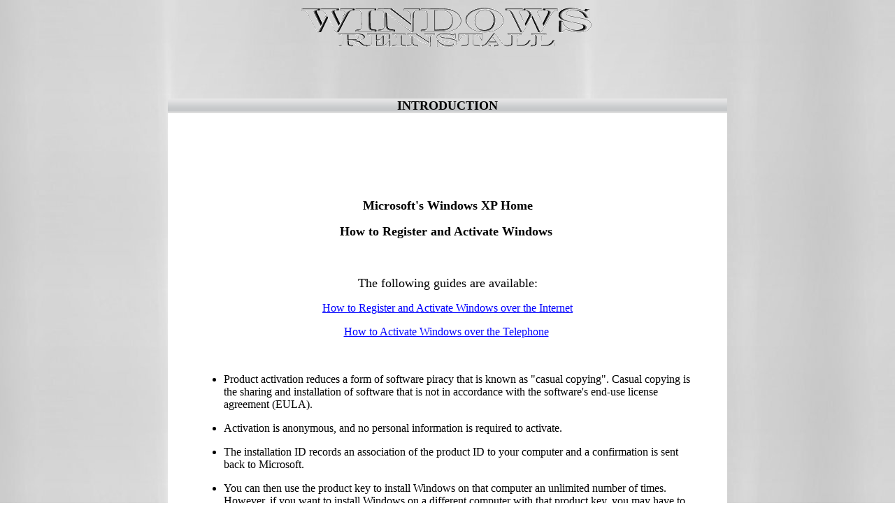

--- FILE ---
content_type: text/html
request_url: http://windowsxphome.windowsreinstall.com/activate/index.htm
body_size: 2214
content:
<html>
<head>
<meta http-equiv="Content-Type" content="text/html; charset=windows-1252">
<meta http-equiv="PICS-Label" content='(PICS-1.1 "http://www.classify.org/safesurf/" l r (SS~~000 1))'>
<meta http-equiv="Refresh" content="1800">
<meta name="description" content="activate windows, activate windows xp home, register windows xp home, activate xp over phone">
<meta name="GENERATOR" content="Microsoft FrontPage 6.0">
<meta name="keywords" content="activate windows, activate windows xp home, register windows xp home, activate xp over phone">
<style type="text/css" media="screen">@import "http://www.windowsreinstall.com/styleart.css";</style>
<title>How to Register and Activate Windows over the Internet</title>
</head>

<p align="center">

<a href="http://www.windowsreinstall.com">
            <img border="0" src="http://www.windowsreinstall.com/images/rev07/logo.gif" width="450" height="60" alt="WindowsReinstall.com - Vista, XP, 2000, 98 Install, reinstall and repair guides">
            
            </a>
            


<center>
    


  <div align="center">
    


  <table border="0" cellpadding="0" cellspacing="0" width="100%">
    <tr>
      <td width="100%" >
     <p align="center">  </td>
    </tr>
    <tr>
      <td width="100%" >
        &nbsp;
        </td>
    </tr>
    </table>
  </div>

<table cellspacing="0" cellpadding="0" bgcolor="#FFFFFF" width="800">
    <tr>
      <td bg valign="top">

      </center>

<table border="0" cellpadding="0" cellspacing="0" width="100%">
  <tr>
    <td width="100%" background="http://www.windowsreinstall.com/images/side/toprenew.gif" >
      <p align="center"><b><font  size="4">INTRODUCTION</font></b></td>
  </tr>
</table>
    <p align="center"><script type="text/javascript"><!--
google_ad_client = "pub-0848030345413254";
/* 728x90, created 6/1/08 */
google_ad_slot = "0939705013";
google_ad_width = 728;
google_ad_height = 90;
//-->
</script>
<script type="text/javascript" src="https://pagead2.googlesyndication.com/pagead/show_ads.js">
</script>
<blockquote>

<p align="center"><b><font size="4" > Microsoft's Windows XP Home</font></b></p>
<p align="center"><b><font size="4" > How to Register and Activate Windows&nbsp;</font></b></p>
<p align="center"><font size="4"><b>&nbsp;</b></font></p>
    <p align="center"><font size="4">The following guides are available:</font>
    <p align="center"><a href="internet/index.htm">How to Register and Activate Windows over the Internet</a>
    <p align="center"><a href="phone/index.htm">How to Activate Windows over the Telephone</a>&nbsp;
    <p align="left">&nbsp;</p>

<ul>
  <li>
    <p align="left">Product activation reduces a form of software piracy that is
    known as &quot;casual copying&quot;. Casual copying is the sharing and
    installation of software that is not in accordance with the software's
    end-use license agreement (EULA).</li>
  <li>
    <p align="left">Activation is anonymous, and no personal information is
    required to activate.&nbsp;</li>
  <li>
    <p align="left">The installation ID records an association of the product ID
    to your computer and a confirmation is sent back to Microsoft.&nbsp;</li>
  <li>
    <p align="left">You can then use the product key to install Windows on that
    computer an unlimited number of times. However, if you want to install
    Windows on a different computer with that product key, you may have to
    contact a Microsoft customer service representative.</li>
  <li>
    <p align="left">Activation is required in 30 days from the first day that
    you start Windows XP.&nbsp;</li>
  <li>
    <p align="left">During activation, you can also register your copy of 
	Windows.<br>
  </li>
</ul>
    <p align="center">
      <p align="center">
      <p align="center">
      <p align="center">
      <p align="center">
      &nbsp;<p align="center"><font size="2">
<img height="99" src="http://ecx.images-amazon.com/images/I/41YX0BK6E5L._SL210_.jpg" width="87" align="top" border="0"><img height="97" src="http://ecx.images-amazon.com/images/I/41ENE7QMHGL._SL210_.jpg" width="90" align="top" border="0"></font></p>
<p align="center">All versions of XP are available in our astore's at:&nbsp;</p>
<p align="center"><a href="http://astore.amazon.co.uk/windowsreinst-21">
Amazon.co.uk</a> and <a href="http://astore.amazon.com/windowsreinstall">
Amazon.com</a></p>
      </blockquote>
  <center>


<p align="center"><b>&nbsp;</b></p>

  </center>

        </td>
    </tr>

  <p>&nbsp;</p>

</table>
	<p align="center"> &nbsp;<center>
<p align="center"><b><font face="Verdana" size="2">Site Related</font></b></p>
<b><font color="#ff0000" size="4">
<p align="center"><font face="Verdana"><i><font size="2">
<a href="http://www.windowsreinstall.com/linkshare/hardware.htm">Hardware links</a> 
- </font><font size="2">
<a href="http://www.windowsreinstall.com/linkshare/internet.htm">Internet links</a> 
- <a href="http://www.windowsreinstall.com/linkshare/other.htm">Other links</a> 
- <a href="http://www.windowsreinstall.com/linkshare/shopping.htm">Software 
Links</a> - </font><font size="2">
<a href="http://www.windowsreinstall.com/linkshare/webdesign.htm">Web Design 
links</a></font></i></font> </p>
<p align="center"><a href="http://www.windowsreinstall.com/legal.htm">
<font face="Verdana" size="2">By using this website you are agreeing to this 
Disclaimer &amp; Legal statement</font></a></p>
</font></b></center>
<script defer src="https://static.cloudflareinsights.com/beacon.min.js/vcd15cbe7772f49c399c6a5babf22c1241717689176015" integrity="sha512-ZpsOmlRQV6y907TI0dKBHq9Md29nnaEIPlkf84rnaERnq6zvWvPUqr2ft8M1aS28oN72PdrCzSjY4U6VaAw1EQ==" data-cf-beacon='{"version":"2024.11.0","token":"bd3320d9f1284ab49d54c9be612ea821","r":1,"server_timing":{"name":{"cfCacheStatus":true,"cfEdge":true,"cfExtPri":true,"cfL4":true,"cfOrigin":true,"cfSpeedBrain":true},"location_startswith":null}}' crossorigin="anonymous"></script>


--- FILE ---
content_type: text/html; charset=utf-8
request_url: https://www.google.com/recaptcha/api2/aframe
body_size: 268
content:
<!DOCTYPE HTML><html><head><meta http-equiv="content-type" content="text/html; charset=UTF-8"></head><body><script nonce="GTVUiwyouG-MiIPF0-HXMA">/** Anti-fraud and anti-abuse applications only. See google.com/recaptcha */ try{var clients={'sodar':'https://pagead2.googlesyndication.com/pagead/sodar?'};window.addEventListener("message",function(a){try{if(a.source===window.parent){var b=JSON.parse(a.data);var c=clients[b['id']];if(c){var d=document.createElement('img');d.src=c+b['params']+'&rc='+(localStorage.getItem("rc::a")?sessionStorage.getItem("rc::b"):"");window.document.body.appendChild(d);sessionStorage.setItem("rc::e",parseInt(sessionStorage.getItem("rc::e")||0)+1);localStorage.setItem("rc::h",'1768903675335');}}}catch(b){}});window.parent.postMessage("_grecaptcha_ready", "*");}catch(b){}</script></body></html>

--- FILE ---
content_type: text/css
request_url: http://www.windowsreinstall.com/styleart.css
body_size: 392
content:
body {
  background-color: #ffffff;
  color: #000000;
  font-family: "Times New Roman", Times, serif;
  font-size: small;
  background-image: url(http://www.windowsreinstall.com/images/bg3.jpg)
}

BODY 
{ 

}

a {
  color: #0000FF;
}

a:visited {
  color: #0000FF;
}

a:hover {
  color: #000066;
}
BODY{
scrollbar-face-color:#000000;
scrollbar-arrow-color:brown;
scrollbar-track-color:#D2D2D2;
scrollbar-shadow-color:'';
scrollbar-highlight-color:'';
scrollbar-3dlight-color:'';
scrollbar-darkshadow-Color:''
}

.con
	{
	margin:false;
	color:ffffff;
	background-attachment:scroll;
	background-color:ffffff;
	text-align:center;
	vertical-align:top;
	padding-top:0px;
	padding-bottom:0px;
	padding-left:0px;
	padding-right:0px;
	border:ffffff solid;
	border-width:0px;
	}